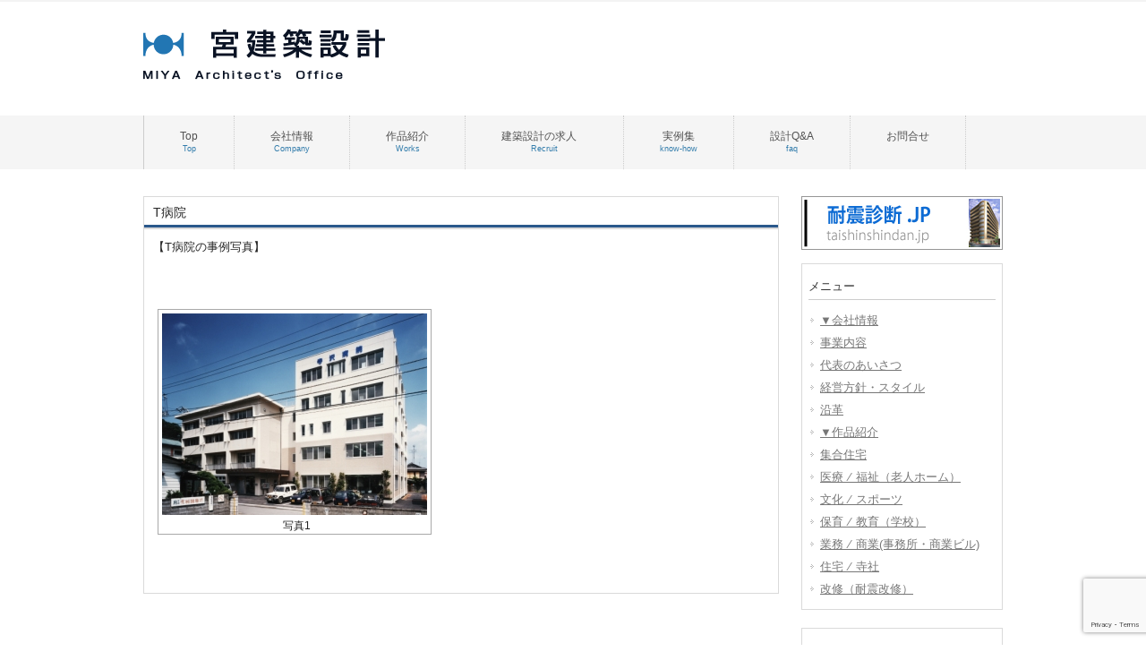

--- FILE ---
content_type: text/html; charset=UTF-8
request_url: https://www.miyasekkei.jp/works/medical_welfare/medical_welfare_p/
body_size: 6606
content:
<!DOCTYPE html>
<html dir="ltr" lang="ja" prefix="og: https://ogp.me/ns#">
<head>
<meta charset="UTF-8">
<meta name="viewport" content="width=device-width, user-scalable=yes, maximum-scale=1.0, minimum-scale=1.0">

<link rel="stylesheet" type="text/css" media="all" href="https://www.miyasekkei.jp/wp-content/themes/themeblue21/style.css">
<link rel="pingback" href="https://www.miyasekkei.jp/xmlrpc.php">
<!--[if lt IE 9]>
<script src="https://www.miyasekkei.jp/wp-content/themes/themeblue21/js/html5.js"></script>
<script src="https://www.miyasekkei.jp/wp-content/themes/themeblue21/js/css3-mediaqueries.js"></script>
<![endif]-->

		<!-- All in One SEO 4.9.3 - aioseo.com -->
		<title>T病院 | 宮建築設計</title>
	<meta name="description" content="【T病院の事例写真】" />
	<meta name="robots" content="max-image-preview:large" />
	<link rel="canonical" href="https://www.miyasekkei.jp/works/medical_welfare/medical_welfare_p/" />
	<meta name="generator" content="All in One SEO (AIOSEO) 4.9.3" />
		<meta property="og:locale" content="ja_JP" />
		<meta property="og:site_name" content="宮建築設計 | 株式会社 宮建築設計" />
		<meta property="og:type" content="article" />
		<meta property="og:title" content="T病院 | 宮建築設計" />
		<meta property="og:description" content="【T病院の事例写真】" />
		<meta property="og:url" content="https://www.miyasekkei.jp/works/medical_welfare/medical_welfare_p/" />
		<meta property="article:published_time" content="2012-12-24T02:12:56+00:00" />
		<meta property="article:modified_time" content="2012-12-24T02:13:45+00:00" />
		<meta name="twitter:card" content="summary" />
		<meta name="twitter:title" content="T病院 | 宮建築設計" />
		<meta name="twitter:description" content="【T病院の事例写真】" />
		<script type="application/ld+json" class="aioseo-schema">
			{"@context":"https:\/\/schema.org","@graph":[{"@type":"BreadcrumbList","@id":"https:\/\/www.miyasekkei.jp\/works\/medical_welfare\/medical_welfare_p\/#breadcrumblist","itemListElement":[{"@type":"ListItem","@id":"https:\/\/www.miyasekkei.jp#listItem","position":1,"name":"\u30db\u30fc\u30e0","item":"https:\/\/www.miyasekkei.jp","nextItem":{"@type":"ListItem","@id":"https:\/\/www.miyasekkei.jp\/works\/#listItem","name":"\u4f5c\u54c1\u7d39\u4ecb"}},{"@type":"ListItem","@id":"https:\/\/www.miyasekkei.jp\/works\/#listItem","position":2,"name":"\u4f5c\u54c1\u7d39\u4ecb","item":"https:\/\/www.miyasekkei.jp\/works\/","nextItem":{"@type":"ListItem","@id":"https:\/\/www.miyasekkei.jp\/works\/medical_welfare\/#listItem","name":"\u533b\u7642\u2002\u2044\u2002\u798f\u7949\uff08\u8001\u4eba\u30db\u30fc\u30e0\uff09"},"previousItem":{"@type":"ListItem","@id":"https:\/\/www.miyasekkei.jp#listItem","name":"\u30db\u30fc\u30e0"}},{"@type":"ListItem","@id":"https:\/\/www.miyasekkei.jp\/works\/medical_welfare\/#listItem","position":3,"name":"\u533b\u7642\u2002\u2044\u2002\u798f\u7949\uff08\u8001\u4eba\u30db\u30fc\u30e0\uff09","item":"https:\/\/www.miyasekkei.jp\/works\/medical_welfare\/","nextItem":{"@type":"ListItem","@id":"https:\/\/www.miyasekkei.jp\/works\/medical_welfare\/medical_welfare_p\/#listItem","name":"T\u75c5\u9662"},"previousItem":{"@type":"ListItem","@id":"https:\/\/www.miyasekkei.jp\/works\/#listItem","name":"\u4f5c\u54c1\u7d39\u4ecb"}},{"@type":"ListItem","@id":"https:\/\/www.miyasekkei.jp\/works\/medical_welfare\/medical_welfare_p\/#listItem","position":4,"name":"T\u75c5\u9662","previousItem":{"@type":"ListItem","@id":"https:\/\/www.miyasekkei.jp\/works\/medical_welfare\/#listItem","name":"\u533b\u7642\u2002\u2044\u2002\u798f\u7949\uff08\u8001\u4eba\u30db\u30fc\u30e0\uff09"}}]},{"@type":"Organization","@id":"https:\/\/www.miyasekkei.jp\/#organization","name":"\u5bae\u5efa\u7bc9\u8a2d\u8a08","description":"\u682a\u5f0f\u4f1a\u793e \u5bae\u5efa\u7bc9\u8a2d\u8a08","url":"https:\/\/www.miyasekkei.jp\/"},{"@type":"WebPage","@id":"https:\/\/www.miyasekkei.jp\/works\/medical_welfare\/medical_welfare_p\/#webpage","url":"https:\/\/www.miyasekkei.jp\/works\/medical_welfare\/medical_welfare_p\/","name":"T\u75c5\u9662 | \u5bae\u5efa\u7bc9\u8a2d\u8a08","description":"\u3010T\u75c5\u9662\u306e\u4e8b\u4f8b\u5199\u771f\u3011","inLanguage":"ja","isPartOf":{"@id":"https:\/\/www.miyasekkei.jp\/#website"},"breadcrumb":{"@id":"https:\/\/www.miyasekkei.jp\/works\/medical_welfare\/medical_welfare_p\/#breadcrumblist"},"datePublished":"2012-12-24T11:12:56+09:00","dateModified":"2012-12-24T11:13:45+09:00"},{"@type":"WebSite","@id":"https:\/\/www.miyasekkei.jp\/#website","url":"https:\/\/www.miyasekkei.jp\/","name":"\u5bae\u5efa\u7bc9\u8a2d\u8a08","description":"\u682a\u5f0f\u4f1a\u793e \u5bae\u5efa\u7bc9\u8a2d\u8a08","inLanguage":"ja","publisher":{"@id":"https:\/\/www.miyasekkei.jp\/#organization"}}]}
		</script>
		<!-- All in One SEO -->

<link rel='dns-prefetch' href='//use.fontawesome.com' />
<link rel='dns-prefetch' href='//www.google.com' />
<link rel='dns-prefetch' href='//s.w.org' />
		<!-- This site uses the Google Analytics by MonsterInsights plugin v8.1.0 - Using Analytics tracking - https://www.monsterinsights.com/ -->
		<!-- Note: MonsterInsights is not currently configured on this site. The site owner needs to authenticate with Google Analytics in the MonsterInsights settings panel. -->
					<!-- No UA code set -->
				<!-- / Google Analytics by MonsterInsights -->
				<script type="text/javascript">
			window._wpemojiSettings = {"baseUrl":"https:\/\/s.w.org\/images\/core\/emoji\/13.1.0\/72x72\/","ext":".png","svgUrl":"https:\/\/s.w.org\/images\/core\/emoji\/13.1.0\/svg\/","svgExt":".svg","source":{"concatemoji":"https:\/\/www.miyasekkei.jp\/wp-includes\/js\/wp-emoji-release.min.js?ver=5.8.12"}};
			!function(e,a,t){var n,r,o,i=a.createElement("canvas"),p=i.getContext&&i.getContext("2d");function s(e,t){var a=String.fromCharCode;p.clearRect(0,0,i.width,i.height),p.fillText(a.apply(this,e),0,0);e=i.toDataURL();return p.clearRect(0,0,i.width,i.height),p.fillText(a.apply(this,t),0,0),e===i.toDataURL()}function c(e){var t=a.createElement("script");t.src=e,t.defer=t.type="text/javascript",a.getElementsByTagName("head")[0].appendChild(t)}for(o=Array("flag","emoji"),t.supports={everything:!0,everythingExceptFlag:!0},r=0;r<o.length;r++)t.supports[o[r]]=function(e){if(!p||!p.fillText)return!1;switch(p.textBaseline="top",p.font="600 32px Arial",e){case"flag":return s([127987,65039,8205,9895,65039],[127987,65039,8203,9895,65039])?!1:!s([55356,56826,55356,56819],[55356,56826,8203,55356,56819])&&!s([55356,57332,56128,56423,56128,56418,56128,56421,56128,56430,56128,56423,56128,56447],[55356,57332,8203,56128,56423,8203,56128,56418,8203,56128,56421,8203,56128,56430,8203,56128,56423,8203,56128,56447]);case"emoji":return!s([10084,65039,8205,55357,56613],[10084,65039,8203,55357,56613])}return!1}(o[r]),t.supports.everything=t.supports.everything&&t.supports[o[r]],"flag"!==o[r]&&(t.supports.everythingExceptFlag=t.supports.everythingExceptFlag&&t.supports[o[r]]);t.supports.everythingExceptFlag=t.supports.everythingExceptFlag&&!t.supports.flag,t.DOMReady=!1,t.readyCallback=function(){t.DOMReady=!0},t.supports.everything||(n=function(){t.readyCallback()},a.addEventListener?(a.addEventListener("DOMContentLoaded",n,!1),e.addEventListener("load",n,!1)):(e.attachEvent("onload",n),a.attachEvent("onreadystatechange",function(){"complete"===a.readyState&&t.readyCallback()})),(n=t.source||{}).concatemoji?c(n.concatemoji):n.wpemoji&&n.twemoji&&(c(n.twemoji),c(n.wpemoji)))}(window,document,window._wpemojiSettings);
		</script>
		<style type="text/css">
img.wp-smiley,
img.emoji {
	display: inline !important;
	border: none !important;
	box-shadow: none !important;
	height: 1em !important;
	width: 1em !important;
	margin: 0 .07em !important;
	vertical-align: -0.1em !important;
	background: none !important;
	padding: 0 !important;
}
</style>
	<link rel='stylesheet' id='wp-block-library-css'  href='https://www.miyasekkei.jp/wp-includes/css/dist/block-library/style.min.css?ver=5.8.12' type='text/css' media='all' />
<link rel='stylesheet' id='aioseo/css/src/vue/standalone/blocks/table-of-contents/global.scss-css'  href='https://www.miyasekkei.jp/wp-content/plugins/all-in-one-seo-pack/dist/Lite/assets/css/table-of-contents/global.e90f6d47.css?ver=4.9.3' type='text/css' media='all' />
<link rel='stylesheet' id='contact-form-7-css'  href='https://www.miyasekkei.jp/wp-content/plugins/contact-form-7/includes/css/styles.css?ver=5.4.2' type='text/css' media='all' />
<link rel='stylesheet' id='search-google-style-css'  href='https://www.miyasekkei.jp/wp-content/plugins/search-google/css/search-google.css?ver=1.9' type='text/css' media='all' />
<link rel='stylesheet' id='ngg_trigger_buttons-css'  href='https://www.miyasekkei.jp/wp-content/plugins/nextgen-gallery/products/photocrati_nextgen/modules/nextgen_gallery_display/static/trigger_buttons.css?ver=3.17' type='text/css' media='all' />
<link rel='stylesheet' id='shutter-0-css'  href='https://www.miyasekkei.jp/wp-content/plugins/nextgen-gallery/products/photocrati_nextgen/modules/lightbox/static/shutter/shutter.css?ver=3.17' type='text/css' media='all' />
<link rel='stylesheet' id='fontawesome_v4_shim_style-css'  href='https://use.fontawesome.com/releases/v5.3.1/css/v4-shims.css?ver=5.8.12' type='text/css' media='all' />
<link rel='stylesheet' id='fontawesome-css'  href='https://use.fontawesome.com/releases/v5.3.1/css/all.css?ver=5.8.12' type='text/css' media='all' />
<link rel='stylesheet' id='nextgen_basic_thumbnails_style-css'  href='https://www.miyasekkei.jp/wp-content/plugins/nextgen-gallery/products/photocrati_nextgen/modules/nextgen_basic_gallery/static/thumbnails/nextgen_basic_thumbnails.css?ver=3.17' type='text/css' media='all' />
<link rel='stylesheet' id='nextgen_pagination_style-css'  href='https://www.miyasekkei.jp/wp-content/plugins/nextgen-gallery/products/photocrati_nextgen/modules/nextgen_pagination/static/style.css?ver=3.17' type='text/css' media='all' />
<link rel='stylesheet' id='nextgen_widgets_style-css'  href='https://www.miyasekkei.jp/wp-content/plugins/nextgen-gallery/products/photocrati_nextgen/modules/widget/static/widgets.css?ver=3.17' type='text/css' media='all' />
<link rel='stylesheet' id='nextgen_basic_slideshow_style-css'  href='https://www.miyasekkei.jp/wp-content/plugins/nextgen-gallery/products/photocrati_nextgen/modules/nextgen_basic_gallery/static/slideshow/ngg_basic_slideshow.css?ver=3.17' type='text/css' media='all' />
<link rel='stylesheet' id='nggallery-css'  href='https://www.miyasekkei.jp/wp-content/plugins/nextgen-gallery/products/photocrati_nextgen/modules/ngglegacy/css/nggallery.css?ver=3.17' type='text/css' media='all' />
<script type='text/javascript' src='https://www.miyasekkei.jp/wp-content/plugins/nextgen-gallery/products/photocrati_nextgen/modules/nextgen_basic_gallery/static/thumbnails/nextgen_basic_thumbnails.js?ver=3.17' id='photocrati-nextgen_basic_thumbnails-js'></script>
<script type='text/javascript' src='https://use.fontawesome.com/releases/v5.3.1/js/v4-shims.js?ver=5.3.1' id='fontawesome_v4_shim-js'></script>
<script type='text/javascript' defer integrity="sha384-kW+oWsYx3YpxvjtZjFXqazFpA7UP/MbiY4jvs+RWZo2+N94PFZ36T6TFkc9O3qoB" crossorigin="anonymous" data-auto-replace-svg="false" data-keep-original-source="false" data-search-pseudo-elements src='https://use.fontawesome.com/releases/v5.3.1/js/all.js?ver=5.3.1' id='fontawesome-js'></script>
<link rel="https://api.w.org/" href="https://www.miyasekkei.jp/wp-json/" /><link rel="alternate" type="application/json" href="https://www.miyasekkei.jp/wp-json/wp/v2/pages/491" /><link rel="EditURI" type="application/rsd+xml" title="RSD" href="https://www.miyasekkei.jp/xmlrpc.php?rsd" />
<link rel="wlwmanifest" type="application/wlwmanifest+xml" href="https://www.miyasekkei.jp/wp-includes/wlwmanifest.xml" /> 
<link rel='shortlink' href='https://www.miyasekkei.jp/?p=491' />
<link rel="alternate" type="application/json+oembed" href="https://www.miyasekkei.jp/wp-json/oembed/1.0/embed?url=https%3A%2F%2Fwww.miyasekkei.jp%2Fworks%2Fmedical_welfare%2Fmedical_welfare_p%2F" />
<link rel="alternate" type="text/xml+oembed" href="https://www.miyasekkei.jp/wp-json/oembed/1.0/embed?url=https%3A%2F%2Fwww.miyasekkei.jp%2Fworks%2Fmedical_welfare%2Fmedical_welfare_p%2F&#038;format=xml" />
<link rel="canonical" href="https://www.miyasekkei.jp/works/medical_welfare/medical_welfare_p/"/>

<link rel="icon" href="https://www.miyasekkei.jp/wp-content/uploads/2021/10/logo2.bmp" sizes="32x32" />
<link rel="icon" href="https://www.miyasekkei.jp/wp-content/uploads/2021/10/logo2.bmp" sizes="192x192" />
<link rel="apple-touch-icon" href="https://www.miyasekkei.jp/wp-content/uploads/2021/10/logo2.bmp" />
<meta name="msapplication-TileImage" content="https://www.miyasekkei.jp/wp-content/uploads/2021/10/logo2.bmp" />
<script src="https://www.miyasekkei.jp/wp-content/themes/themeblue21/js/jquery1.4.4.min.js"></script>
<script src="https://www.miyasekkei.jp/wp-content/themes/themeblue21/js/script.js"></script>
</head>
<body>
<header id="header" role="banner">

  <div class="bg">
  	<div class="inner">
			<h1></h1>
          </div>
  </div>

	<div class="inner">		
  	<h2><a href="https://www.miyasekkei.jp/" title="宮建築設計" rel="home"><img src="/wp-content/themes/themeblue21/images/banners/logo.png" alt="宮建築設計"></a></h2>
    
     
	</div>
</header>

  <nav id="mainNav">
    <div class="inner">
    <a class="menu" id="menu"><span>MENU</span></a>
		<div class="panel">   
    <ul><li id="menu-item-591" class="menu-item menu-item-type-post_type menu-item-object-page menu-item-home"><a href="https://www.miyasekkei.jp/"><strong>Top</strong><span>Top</span></a></li>
<li id="menu-item-71" class="menu-item menu-item-type-post_type menu-item-object-page menu-item-has-children"><a href="https://www.miyasekkei.jp/company/"><strong>会社情報</strong><span>Company</span></a>
<ul class="sub-menu">
	<li id="menu-item-663" class="menu-item menu-item-type-post_type menu-item-object-page"><a href="https://www.miyasekkei.jp/company/">会社情報</a></li>
	<li id="menu-item-72" class="menu-item menu-item-type-post_type menu-item-object-page"><a href="https://www.miyasekkei.jp/company/business/">事業内容</a></li>
	<li id="menu-item-75" class="menu-item menu-item-type-post_type menu-item-object-page"><a href="https://www.miyasekkei.jp/company/vision/">経営方針・スタイル</a></li>
	<li id="menu-item-76" class="menu-item menu-item-type-post_type menu-item-object-page"><a href="https://www.miyasekkei.jp/company/history/">沿革</a></li>
	<li id="menu-item-73" class="menu-item menu-item-type-post_type menu-item-object-page"><a href="https://www.miyasekkei.jp/company/ceo/">代表のあいさつ</a></li>
	<li id="menu-item-582" class="menu-item menu-item-type-post_type menu-item-object-page"><a href="https://www.miyasekkei.jp/access/">アクセスマップ</a></li>
</ul>
</li>
<li id="menu-item-77" class="menu-item menu-item-type-post_type menu-item-object-page current-page-ancestor menu-item-has-children"><a href="https://www.miyasekkei.jp/works/"><strong>作品紹介</strong><span>Works</span></a>
<ul class="sub-menu">
	<li id="menu-item-79" class="menu-item menu-item-type-post_type menu-item-object-page"><a href="https://www.miyasekkei.jp/works/house/">集合住宅</a></li>
	<li id="menu-item-81" class="menu-item menu-item-type-post_type menu-item-object-page current-page-ancestor"><a href="https://www.miyasekkei.jp/works/medical_welfare/">医療 ⁄ 福祉（老人ホーム）</a></li>
	<li id="menu-item-82" class="menu-item menu-item-type-post_type menu-item-object-page"><a href="https://www.miyasekkei.jp/works/culture_sports/">文化 ⁄ スポーツ</a></li>
	<li id="menu-item-80" class="menu-item menu-item-type-post_type menu-item-object-page"><a href="https://www.miyasekkei.jp/works/childcare_education/">保育 ⁄ 教育（学校）</a></li>
	<li id="menu-item-83" class="menu-item menu-item-type-post_type menu-item-object-page"><a href="https://www.miyasekkei.jp/works/affairs_commerce/">業務 ⁄ 商業(事務所・商業ビル)</a></li>
	<li id="menu-item-78" class="menu-item menu-item-type-post_type menu-item-object-page"><a href="https://www.miyasekkei.jp/works/other/">住宅 ⁄ 寺社</a></li>
	<li id="menu-item-1663" class="menu-item menu-item-type-post_type menu-item-object-page"><a href="https://www.miyasekkei.jp/works/%e6%94%b9%e4%bf%ae%ef%bc%88%e8%80%90%e9%9c%87%e6%94%b9%e4%bf%ae%ef%bc%89/">改修（耐震改修）</a></li>
</ul>
</li>
<li id="menu-item-84" class="menu-item menu-item-type-post_type menu-item-object-page menu-item-has-children"><a href="https://www.miyasekkei.jp/recruit/"><strong>建築設計の求人　</strong><span>Recruit</span></a>
<ul class="sub-menu">
	<li id="menu-item-1330" class="menu-item menu-item-type-post_type menu-item-object-page"><a href="https://www.miyasekkei.jp/toukyou/">建築設計の求人東京</a></li>
</ul>
</li>
<li id="menu-item-545" class="menu-item menu-item-type-post_type menu-item-object-page"><a href="https://www.miyasekkei.jp/know-how/"><strong>実例集</strong><span>know-how</span></a></li>
<li id="menu-item-546" class="menu-item menu-item-type-post_type menu-item-object-page"><a href="https://www.miyasekkei.jp/faq/"><strong>設計Q&#038;A</strong><span>faq</span></a></li>
<li id="menu-item-2120" class="menu-item menu-item-type-post_type menu-item-object-page"><a href="https://www.miyasekkei.jp/form-contact/"><strong>お問合せ</strong></a></li>
</ul>   
    </div>
    </div>
  </nav><div id="wrapper">

<div id="content">
<section>
		<article id="post-491" class="content">
	  <header> 	
      <h2 class="title first"><span>T病院</span></h2>     
    </header>
    <div class="post">
		<p>【T病院の事例写真】</p>

<div class="ngg-galleryoverview ngg-template-caption" id="ngg-gallery-d344f5299713bd3e2235fb8636eeb888-491">


	<!-- Thumbnails -->
    		
	<div id="ngg-image-225" class="ngg-gallery-thumbnail-box"  >
		<div class="ngg-gallery-thumbnail" >
			<a href="https://www.miyasekkei.jp/wp-content/gallery/medical_welfare_p/001.jpg"
               title="写真1"
               class="shutterset_d344f5299713bd3e2235fb8636eeb888" data-image-id="225" data-src="https://www.miyasekkei.jp/wp-content/gallery/medical_welfare_p/001.jpg" data-thumbnail="https://www.miyasekkei.jp/wp-content/gallery/medical_welfare_p/thumbs/thumbs_001.jpg" data-title="写真1" data-description="写真1" >
								<img title="写真1" alt="写真1" src="https://www.miyasekkei.jp/wp-content/gallery/medical_welfare_p/thumbs/thumbs_001.jpg" width='296' height='225' />
							</a>
			<span>写真1</span>
		</div>
	</div>
		 	 	
	<!-- Pagination -->
 	<div class='ngg-clear'></div> 	
</div>


    </div>
     
  </article>
	  </section>
  
	</div><!-- / content -->
  <aside id="sidebar">
    <div id="banners">
    <p class="banner">
	  <a href="https://www.taishinshindan.jp/"><img src="/wp-content/themes/themeblue21/images/menu_1.jpg" alt="耐震診断.JP" /></a>
		</p>
  </div>
  
<div class="ninja_onebutton">
<script type="text/javascript">
//<![CDATA[
(function(d){
if(typeof(window.NINJA_CO_JP_ONETAG_BUTTON_b0eb277553f92303e37f3d27f50eb7ed)=='undefined'){
    document.write("<sc"+"ript type='text\/javascript' src='http:\/\/omt.shinobi.jp\/b\/b0eb277553f92303e37f3d27f50eb7ed'><\/sc"+"ript>");
}else{
    window.NINJA_CO_JP_ONETAG_BUTTON_b0eb277553f92303e37f3d27f50eb7ed.ONETAGButton_Load();}
})(document);
//]]>
</script><span class="ninja_onebutton_hidden" style="display:none;">https://www.miyasekkei.jp/works/medical_welfare/medical_welfare_p/</span><span style="display:none;" class="ninja_onebutton_hidden">T病院</span>
</div>

	<section id="nav_menu-2" class="widget widget_nav_menu"><h3><span>メニュー</span></h3><div class="menu-work_menu-container"><ul id="menu-work_menu" class="menu"><li id="menu-item-519" class="menu-item menu-item-type-post_type menu-item-object-page menu-item-has-children menu-item-519"><a href="https://www.miyasekkei.jp/company/">▼会社情報</a>
<ul class="sub-menu">
	<li id="menu-item-520" class="menu-item menu-item-type-post_type menu-item-object-page menu-item-520"><a href="https://www.miyasekkei.jp/company/business/">事業内容</a></li>
	<li id="menu-item-521" class="menu-item menu-item-type-post_type menu-item-object-page menu-item-521"><a href="https://www.miyasekkei.jp/company/ceo/">代表のあいさつ</a></li>
	<li id="menu-item-523" class="menu-item menu-item-type-post_type menu-item-object-page menu-item-523"><a href="https://www.miyasekkei.jp/company/vision/">経営方針・スタイル</a></li>
	<li id="menu-item-524" class="menu-item menu-item-type-post_type menu-item-object-page menu-item-524"><a href="https://www.miyasekkei.jp/company/history/">沿革</a></li>
</ul>
</li>
<li id="menu-item-525" class="menu-item menu-item-type-post_type menu-item-object-page current-page-ancestor menu-item-has-children menu-item-525"><a href="https://www.miyasekkei.jp/works/">▼作品紹介</a>
<ul class="sub-menu">
	<li id="menu-item-416" class="menu-item menu-item-type-post_type menu-item-object-page menu-item-416"><a href="https://www.miyasekkei.jp/works/house/">集合住宅</a></li>
	<li id="menu-item-417" class="menu-item menu-item-type-post_type menu-item-object-page current-page-ancestor menu-item-417"><a href="https://www.miyasekkei.jp/works/medical_welfare/">医療 ⁄ 福祉（老人ホーム）</a></li>
	<li id="menu-item-418" class="menu-item menu-item-type-post_type menu-item-object-page menu-item-418"><a href="https://www.miyasekkei.jp/works/culture_sports/">文化 ⁄ スポーツ</a></li>
	<li id="menu-item-419" class="menu-item menu-item-type-post_type menu-item-object-page menu-item-419"><a href="https://www.miyasekkei.jp/works/childcare_education/">保育 ⁄ 教育（学校）</a></li>
	<li id="menu-item-420" class="menu-item menu-item-type-post_type menu-item-object-page menu-item-420"><a href="https://www.miyasekkei.jp/works/affairs_commerce/">業務 ⁄ 商業(事務所・商業ビル)</a></li>
	<li id="menu-item-421" class="menu-item menu-item-type-post_type menu-item-object-page menu-item-421"><a href="https://www.miyasekkei.jp/works/other/">住宅 ⁄ 寺社</a></li>
	<li id="menu-item-1664" class="menu-item menu-item-type-post_type menu-item-object-page menu-item-1664"><a href="https://www.miyasekkei.jp/works/%e6%94%b9%e4%bf%ae%ef%bc%88%e8%80%90%e9%9c%87%e6%94%b9%e4%bf%ae%ef%bc%89/">改修（耐震改修）</a></li>
</ul>
</li>
</ul></div></section>
		<section id="recent-posts-2" class="widget widget_recent_entries">
		<h3><span>お知らせ</span></h3>
		<ul>
											<li>
					<a href="https://www.miyasekkei.jp/%e6%96%b0%e5%8d%92%e6%8e%a1%e7%94%a8%e5%8b%9f%e9%9b%86%e4%b8%ad/">R9年　新卒採用募集開始致しました！</a>
									</li>
											<li>
					<a href="https://www.miyasekkei.jp/%e6%97%a5%e6%9c%ac%e3%81%ae%e8%a8%ad%e8%a8%88%e4%ba%8b%e5%8b%99%e6%89%80%e3%83%a9%e3%83%b3%e3%82%ad%e3%83%b3%e3%82%b02023/">日本の設計事務所ランキング2023</a>
									</li>
											<li>
					<a href="https://www.miyasekkei.jp/arakityouto/">荒木町　トランクルーム</a>
									</li>
											<li>
					<a href="https://www.miyasekkei.jp/hatarakiranku/">設計事務所働きやすさランキング</a>
									</li>
											<li>
					<a href="https://www.miyasekkei.jp/ranku2016/">日本の設計事務所ランキング2016</a>
									</li>
					</ul>

		</section><section id="text-2" class="widget widget_text">			<div class="textwidget"><div align=center><a href="/form3/"><img src="/wp-content/uploads/2017/04/side_banner.gif" alt="お問い合わせ" /></a></div></div>
		</section>
</aside>
</div>
<!-- / wrapper -->


<footer id="footer">
  <div class="inner">
	  </div>
</footer>
<!-- / footer -->

<p id="copyright">Copyright &copy; 2026 宮建築設計 All rights Reserved.

<script type='text/javascript' src='https://www.miyasekkei.jp/wp-includes/js/dist/vendor/regenerator-runtime.min.js?ver=0.13.7' id='regenerator-runtime-js'></script>
<script type='text/javascript' src='https://www.miyasekkei.jp/wp-includes/js/dist/vendor/wp-polyfill.min.js?ver=3.15.0' id='wp-polyfill-js'></script>
<script type='text/javascript' id='contact-form-7-js-extra'>
/* <![CDATA[ */
var wpcf7 = {"api":{"root":"https:\/\/www.miyasekkei.jp\/wp-json\/","namespace":"contact-form-7\/v1"}};
/* ]]> */
</script>
<script type='text/javascript' src='https://www.miyasekkei.jp/wp-content/plugins/contact-form-7/includes/js/index.js?ver=5.4.2' id='contact-form-7-js'></script>
<script type='text/javascript' src='https://www.google.com/recaptcha/api.js?render=6Ldgtq0cAAAAALjJ5ITT666euUwTZn4z5CnLMyi2&#038;ver=3.0' id='google-recaptcha-js'></script>
<script type='text/javascript' id='wpcf7-recaptcha-js-extra'>
/* <![CDATA[ */
var wpcf7_recaptcha = {"sitekey":"6Ldgtq0cAAAAALjJ5ITT666euUwTZn4z5CnLMyi2","actions":{"homepage":"homepage","contactform":"contactform"}};
/* ]]> */
</script>
<script type='text/javascript' src='https://www.miyasekkei.jp/wp-content/plugins/contact-form-7/modules/recaptcha/index.js?ver=5.4.2' id='wpcf7-recaptcha-js'></script>
<script type='text/javascript' src='https://www.miyasekkei.jp/wp-includes/js/wp-embed.min.js?ver=5.8.12' id='wp-embed-js'></script>
</body>
</html>

--- FILE ---
content_type: text/html; charset=utf-8
request_url: https://www.google.com/recaptcha/api2/anchor?ar=1&k=6Ldgtq0cAAAAALjJ5ITT666euUwTZn4z5CnLMyi2&co=aHR0cHM6Ly93d3cubWl5YXNla2tlaS5qcDo0NDM.&hl=en&v=N67nZn4AqZkNcbeMu4prBgzg&size=invisible&anchor-ms=80000&execute-ms=30000&cb=dhx4422upc3r
body_size: 48728
content:
<!DOCTYPE HTML><html dir="ltr" lang="en"><head><meta http-equiv="Content-Type" content="text/html; charset=UTF-8">
<meta http-equiv="X-UA-Compatible" content="IE=edge">
<title>reCAPTCHA</title>
<style type="text/css">
/* cyrillic-ext */
@font-face {
  font-family: 'Roboto';
  font-style: normal;
  font-weight: 400;
  font-stretch: 100%;
  src: url(//fonts.gstatic.com/s/roboto/v48/KFO7CnqEu92Fr1ME7kSn66aGLdTylUAMa3GUBHMdazTgWw.woff2) format('woff2');
  unicode-range: U+0460-052F, U+1C80-1C8A, U+20B4, U+2DE0-2DFF, U+A640-A69F, U+FE2E-FE2F;
}
/* cyrillic */
@font-face {
  font-family: 'Roboto';
  font-style: normal;
  font-weight: 400;
  font-stretch: 100%;
  src: url(//fonts.gstatic.com/s/roboto/v48/KFO7CnqEu92Fr1ME7kSn66aGLdTylUAMa3iUBHMdazTgWw.woff2) format('woff2');
  unicode-range: U+0301, U+0400-045F, U+0490-0491, U+04B0-04B1, U+2116;
}
/* greek-ext */
@font-face {
  font-family: 'Roboto';
  font-style: normal;
  font-weight: 400;
  font-stretch: 100%;
  src: url(//fonts.gstatic.com/s/roboto/v48/KFO7CnqEu92Fr1ME7kSn66aGLdTylUAMa3CUBHMdazTgWw.woff2) format('woff2');
  unicode-range: U+1F00-1FFF;
}
/* greek */
@font-face {
  font-family: 'Roboto';
  font-style: normal;
  font-weight: 400;
  font-stretch: 100%;
  src: url(//fonts.gstatic.com/s/roboto/v48/KFO7CnqEu92Fr1ME7kSn66aGLdTylUAMa3-UBHMdazTgWw.woff2) format('woff2');
  unicode-range: U+0370-0377, U+037A-037F, U+0384-038A, U+038C, U+038E-03A1, U+03A3-03FF;
}
/* math */
@font-face {
  font-family: 'Roboto';
  font-style: normal;
  font-weight: 400;
  font-stretch: 100%;
  src: url(//fonts.gstatic.com/s/roboto/v48/KFO7CnqEu92Fr1ME7kSn66aGLdTylUAMawCUBHMdazTgWw.woff2) format('woff2');
  unicode-range: U+0302-0303, U+0305, U+0307-0308, U+0310, U+0312, U+0315, U+031A, U+0326-0327, U+032C, U+032F-0330, U+0332-0333, U+0338, U+033A, U+0346, U+034D, U+0391-03A1, U+03A3-03A9, U+03B1-03C9, U+03D1, U+03D5-03D6, U+03F0-03F1, U+03F4-03F5, U+2016-2017, U+2034-2038, U+203C, U+2040, U+2043, U+2047, U+2050, U+2057, U+205F, U+2070-2071, U+2074-208E, U+2090-209C, U+20D0-20DC, U+20E1, U+20E5-20EF, U+2100-2112, U+2114-2115, U+2117-2121, U+2123-214F, U+2190, U+2192, U+2194-21AE, U+21B0-21E5, U+21F1-21F2, U+21F4-2211, U+2213-2214, U+2216-22FF, U+2308-230B, U+2310, U+2319, U+231C-2321, U+2336-237A, U+237C, U+2395, U+239B-23B7, U+23D0, U+23DC-23E1, U+2474-2475, U+25AF, U+25B3, U+25B7, U+25BD, U+25C1, U+25CA, U+25CC, U+25FB, U+266D-266F, U+27C0-27FF, U+2900-2AFF, U+2B0E-2B11, U+2B30-2B4C, U+2BFE, U+3030, U+FF5B, U+FF5D, U+1D400-1D7FF, U+1EE00-1EEFF;
}
/* symbols */
@font-face {
  font-family: 'Roboto';
  font-style: normal;
  font-weight: 400;
  font-stretch: 100%;
  src: url(//fonts.gstatic.com/s/roboto/v48/KFO7CnqEu92Fr1ME7kSn66aGLdTylUAMaxKUBHMdazTgWw.woff2) format('woff2');
  unicode-range: U+0001-000C, U+000E-001F, U+007F-009F, U+20DD-20E0, U+20E2-20E4, U+2150-218F, U+2190, U+2192, U+2194-2199, U+21AF, U+21E6-21F0, U+21F3, U+2218-2219, U+2299, U+22C4-22C6, U+2300-243F, U+2440-244A, U+2460-24FF, U+25A0-27BF, U+2800-28FF, U+2921-2922, U+2981, U+29BF, U+29EB, U+2B00-2BFF, U+4DC0-4DFF, U+FFF9-FFFB, U+10140-1018E, U+10190-1019C, U+101A0, U+101D0-101FD, U+102E0-102FB, U+10E60-10E7E, U+1D2C0-1D2D3, U+1D2E0-1D37F, U+1F000-1F0FF, U+1F100-1F1AD, U+1F1E6-1F1FF, U+1F30D-1F30F, U+1F315, U+1F31C, U+1F31E, U+1F320-1F32C, U+1F336, U+1F378, U+1F37D, U+1F382, U+1F393-1F39F, U+1F3A7-1F3A8, U+1F3AC-1F3AF, U+1F3C2, U+1F3C4-1F3C6, U+1F3CA-1F3CE, U+1F3D4-1F3E0, U+1F3ED, U+1F3F1-1F3F3, U+1F3F5-1F3F7, U+1F408, U+1F415, U+1F41F, U+1F426, U+1F43F, U+1F441-1F442, U+1F444, U+1F446-1F449, U+1F44C-1F44E, U+1F453, U+1F46A, U+1F47D, U+1F4A3, U+1F4B0, U+1F4B3, U+1F4B9, U+1F4BB, U+1F4BF, U+1F4C8-1F4CB, U+1F4D6, U+1F4DA, U+1F4DF, U+1F4E3-1F4E6, U+1F4EA-1F4ED, U+1F4F7, U+1F4F9-1F4FB, U+1F4FD-1F4FE, U+1F503, U+1F507-1F50B, U+1F50D, U+1F512-1F513, U+1F53E-1F54A, U+1F54F-1F5FA, U+1F610, U+1F650-1F67F, U+1F687, U+1F68D, U+1F691, U+1F694, U+1F698, U+1F6AD, U+1F6B2, U+1F6B9-1F6BA, U+1F6BC, U+1F6C6-1F6CF, U+1F6D3-1F6D7, U+1F6E0-1F6EA, U+1F6F0-1F6F3, U+1F6F7-1F6FC, U+1F700-1F7FF, U+1F800-1F80B, U+1F810-1F847, U+1F850-1F859, U+1F860-1F887, U+1F890-1F8AD, U+1F8B0-1F8BB, U+1F8C0-1F8C1, U+1F900-1F90B, U+1F93B, U+1F946, U+1F984, U+1F996, U+1F9E9, U+1FA00-1FA6F, U+1FA70-1FA7C, U+1FA80-1FA89, U+1FA8F-1FAC6, U+1FACE-1FADC, U+1FADF-1FAE9, U+1FAF0-1FAF8, U+1FB00-1FBFF;
}
/* vietnamese */
@font-face {
  font-family: 'Roboto';
  font-style: normal;
  font-weight: 400;
  font-stretch: 100%;
  src: url(//fonts.gstatic.com/s/roboto/v48/KFO7CnqEu92Fr1ME7kSn66aGLdTylUAMa3OUBHMdazTgWw.woff2) format('woff2');
  unicode-range: U+0102-0103, U+0110-0111, U+0128-0129, U+0168-0169, U+01A0-01A1, U+01AF-01B0, U+0300-0301, U+0303-0304, U+0308-0309, U+0323, U+0329, U+1EA0-1EF9, U+20AB;
}
/* latin-ext */
@font-face {
  font-family: 'Roboto';
  font-style: normal;
  font-weight: 400;
  font-stretch: 100%;
  src: url(//fonts.gstatic.com/s/roboto/v48/KFO7CnqEu92Fr1ME7kSn66aGLdTylUAMa3KUBHMdazTgWw.woff2) format('woff2');
  unicode-range: U+0100-02BA, U+02BD-02C5, U+02C7-02CC, U+02CE-02D7, U+02DD-02FF, U+0304, U+0308, U+0329, U+1D00-1DBF, U+1E00-1E9F, U+1EF2-1EFF, U+2020, U+20A0-20AB, U+20AD-20C0, U+2113, U+2C60-2C7F, U+A720-A7FF;
}
/* latin */
@font-face {
  font-family: 'Roboto';
  font-style: normal;
  font-weight: 400;
  font-stretch: 100%;
  src: url(//fonts.gstatic.com/s/roboto/v48/KFO7CnqEu92Fr1ME7kSn66aGLdTylUAMa3yUBHMdazQ.woff2) format('woff2');
  unicode-range: U+0000-00FF, U+0131, U+0152-0153, U+02BB-02BC, U+02C6, U+02DA, U+02DC, U+0304, U+0308, U+0329, U+2000-206F, U+20AC, U+2122, U+2191, U+2193, U+2212, U+2215, U+FEFF, U+FFFD;
}
/* cyrillic-ext */
@font-face {
  font-family: 'Roboto';
  font-style: normal;
  font-weight: 500;
  font-stretch: 100%;
  src: url(//fonts.gstatic.com/s/roboto/v48/KFO7CnqEu92Fr1ME7kSn66aGLdTylUAMa3GUBHMdazTgWw.woff2) format('woff2');
  unicode-range: U+0460-052F, U+1C80-1C8A, U+20B4, U+2DE0-2DFF, U+A640-A69F, U+FE2E-FE2F;
}
/* cyrillic */
@font-face {
  font-family: 'Roboto';
  font-style: normal;
  font-weight: 500;
  font-stretch: 100%;
  src: url(//fonts.gstatic.com/s/roboto/v48/KFO7CnqEu92Fr1ME7kSn66aGLdTylUAMa3iUBHMdazTgWw.woff2) format('woff2');
  unicode-range: U+0301, U+0400-045F, U+0490-0491, U+04B0-04B1, U+2116;
}
/* greek-ext */
@font-face {
  font-family: 'Roboto';
  font-style: normal;
  font-weight: 500;
  font-stretch: 100%;
  src: url(//fonts.gstatic.com/s/roboto/v48/KFO7CnqEu92Fr1ME7kSn66aGLdTylUAMa3CUBHMdazTgWw.woff2) format('woff2');
  unicode-range: U+1F00-1FFF;
}
/* greek */
@font-face {
  font-family: 'Roboto';
  font-style: normal;
  font-weight: 500;
  font-stretch: 100%;
  src: url(//fonts.gstatic.com/s/roboto/v48/KFO7CnqEu92Fr1ME7kSn66aGLdTylUAMa3-UBHMdazTgWw.woff2) format('woff2');
  unicode-range: U+0370-0377, U+037A-037F, U+0384-038A, U+038C, U+038E-03A1, U+03A3-03FF;
}
/* math */
@font-face {
  font-family: 'Roboto';
  font-style: normal;
  font-weight: 500;
  font-stretch: 100%;
  src: url(//fonts.gstatic.com/s/roboto/v48/KFO7CnqEu92Fr1ME7kSn66aGLdTylUAMawCUBHMdazTgWw.woff2) format('woff2');
  unicode-range: U+0302-0303, U+0305, U+0307-0308, U+0310, U+0312, U+0315, U+031A, U+0326-0327, U+032C, U+032F-0330, U+0332-0333, U+0338, U+033A, U+0346, U+034D, U+0391-03A1, U+03A3-03A9, U+03B1-03C9, U+03D1, U+03D5-03D6, U+03F0-03F1, U+03F4-03F5, U+2016-2017, U+2034-2038, U+203C, U+2040, U+2043, U+2047, U+2050, U+2057, U+205F, U+2070-2071, U+2074-208E, U+2090-209C, U+20D0-20DC, U+20E1, U+20E5-20EF, U+2100-2112, U+2114-2115, U+2117-2121, U+2123-214F, U+2190, U+2192, U+2194-21AE, U+21B0-21E5, U+21F1-21F2, U+21F4-2211, U+2213-2214, U+2216-22FF, U+2308-230B, U+2310, U+2319, U+231C-2321, U+2336-237A, U+237C, U+2395, U+239B-23B7, U+23D0, U+23DC-23E1, U+2474-2475, U+25AF, U+25B3, U+25B7, U+25BD, U+25C1, U+25CA, U+25CC, U+25FB, U+266D-266F, U+27C0-27FF, U+2900-2AFF, U+2B0E-2B11, U+2B30-2B4C, U+2BFE, U+3030, U+FF5B, U+FF5D, U+1D400-1D7FF, U+1EE00-1EEFF;
}
/* symbols */
@font-face {
  font-family: 'Roboto';
  font-style: normal;
  font-weight: 500;
  font-stretch: 100%;
  src: url(//fonts.gstatic.com/s/roboto/v48/KFO7CnqEu92Fr1ME7kSn66aGLdTylUAMaxKUBHMdazTgWw.woff2) format('woff2');
  unicode-range: U+0001-000C, U+000E-001F, U+007F-009F, U+20DD-20E0, U+20E2-20E4, U+2150-218F, U+2190, U+2192, U+2194-2199, U+21AF, U+21E6-21F0, U+21F3, U+2218-2219, U+2299, U+22C4-22C6, U+2300-243F, U+2440-244A, U+2460-24FF, U+25A0-27BF, U+2800-28FF, U+2921-2922, U+2981, U+29BF, U+29EB, U+2B00-2BFF, U+4DC0-4DFF, U+FFF9-FFFB, U+10140-1018E, U+10190-1019C, U+101A0, U+101D0-101FD, U+102E0-102FB, U+10E60-10E7E, U+1D2C0-1D2D3, U+1D2E0-1D37F, U+1F000-1F0FF, U+1F100-1F1AD, U+1F1E6-1F1FF, U+1F30D-1F30F, U+1F315, U+1F31C, U+1F31E, U+1F320-1F32C, U+1F336, U+1F378, U+1F37D, U+1F382, U+1F393-1F39F, U+1F3A7-1F3A8, U+1F3AC-1F3AF, U+1F3C2, U+1F3C4-1F3C6, U+1F3CA-1F3CE, U+1F3D4-1F3E0, U+1F3ED, U+1F3F1-1F3F3, U+1F3F5-1F3F7, U+1F408, U+1F415, U+1F41F, U+1F426, U+1F43F, U+1F441-1F442, U+1F444, U+1F446-1F449, U+1F44C-1F44E, U+1F453, U+1F46A, U+1F47D, U+1F4A3, U+1F4B0, U+1F4B3, U+1F4B9, U+1F4BB, U+1F4BF, U+1F4C8-1F4CB, U+1F4D6, U+1F4DA, U+1F4DF, U+1F4E3-1F4E6, U+1F4EA-1F4ED, U+1F4F7, U+1F4F9-1F4FB, U+1F4FD-1F4FE, U+1F503, U+1F507-1F50B, U+1F50D, U+1F512-1F513, U+1F53E-1F54A, U+1F54F-1F5FA, U+1F610, U+1F650-1F67F, U+1F687, U+1F68D, U+1F691, U+1F694, U+1F698, U+1F6AD, U+1F6B2, U+1F6B9-1F6BA, U+1F6BC, U+1F6C6-1F6CF, U+1F6D3-1F6D7, U+1F6E0-1F6EA, U+1F6F0-1F6F3, U+1F6F7-1F6FC, U+1F700-1F7FF, U+1F800-1F80B, U+1F810-1F847, U+1F850-1F859, U+1F860-1F887, U+1F890-1F8AD, U+1F8B0-1F8BB, U+1F8C0-1F8C1, U+1F900-1F90B, U+1F93B, U+1F946, U+1F984, U+1F996, U+1F9E9, U+1FA00-1FA6F, U+1FA70-1FA7C, U+1FA80-1FA89, U+1FA8F-1FAC6, U+1FACE-1FADC, U+1FADF-1FAE9, U+1FAF0-1FAF8, U+1FB00-1FBFF;
}
/* vietnamese */
@font-face {
  font-family: 'Roboto';
  font-style: normal;
  font-weight: 500;
  font-stretch: 100%;
  src: url(//fonts.gstatic.com/s/roboto/v48/KFO7CnqEu92Fr1ME7kSn66aGLdTylUAMa3OUBHMdazTgWw.woff2) format('woff2');
  unicode-range: U+0102-0103, U+0110-0111, U+0128-0129, U+0168-0169, U+01A0-01A1, U+01AF-01B0, U+0300-0301, U+0303-0304, U+0308-0309, U+0323, U+0329, U+1EA0-1EF9, U+20AB;
}
/* latin-ext */
@font-face {
  font-family: 'Roboto';
  font-style: normal;
  font-weight: 500;
  font-stretch: 100%;
  src: url(//fonts.gstatic.com/s/roboto/v48/KFO7CnqEu92Fr1ME7kSn66aGLdTylUAMa3KUBHMdazTgWw.woff2) format('woff2');
  unicode-range: U+0100-02BA, U+02BD-02C5, U+02C7-02CC, U+02CE-02D7, U+02DD-02FF, U+0304, U+0308, U+0329, U+1D00-1DBF, U+1E00-1E9F, U+1EF2-1EFF, U+2020, U+20A0-20AB, U+20AD-20C0, U+2113, U+2C60-2C7F, U+A720-A7FF;
}
/* latin */
@font-face {
  font-family: 'Roboto';
  font-style: normal;
  font-weight: 500;
  font-stretch: 100%;
  src: url(//fonts.gstatic.com/s/roboto/v48/KFO7CnqEu92Fr1ME7kSn66aGLdTylUAMa3yUBHMdazQ.woff2) format('woff2');
  unicode-range: U+0000-00FF, U+0131, U+0152-0153, U+02BB-02BC, U+02C6, U+02DA, U+02DC, U+0304, U+0308, U+0329, U+2000-206F, U+20AC, U+2122, U+2191, U+2193, U+2212, U+2215, U+FEFF, U+FFFD;
}
/* cyrillic-ext */
@font-face {
  font-family: 'Roboto';
  font-style: normal;
  font-weight: 900;
  font-stretch: 100%;
  src: url(//fonts.gstatic.com/s/roboto/v48/KFO7CnqEu92Fr1ME7kSn66aGLdTylUAMa3GUBHMdazTgWw.woff2) format('woff2');
  unicode-range: U+0460-052F, U+1C80-1C8A, U+20B4, U+2DE0-2DFF, U+A640-A69F, U+FE2E-FE2F;
}
/* cyrillic */
@font-face {
  font-family: 'Roboto';
  font-style: normal;
  font-weight: 900;
  font-stretch: 100%;
  src: url(//fonts.gstatic.com/s/roboto/v48/KFO7CnqEu92Fr1ME7kSn66aGLdTylUAMa3iUBHMdazTgWw.woff2) format('woff2');
  unicode-range: U+0301, U+0400-045F, U+0490-0491, U+04B0-04B1, U+2116;
}
/* greek-ext */
@font-face {
  font-family: 'Roboto';
  font-style: normal;
  font-weight: 900;
  font-stretch: 100%;
  src: url(//fonts.gstatic.com/s/roboto/v48/KFO7CnqEu92Fr1ME7kSn66aGLdTylUAMa3CUBHMdazTgWw.woff2) format('woff2');
  unicode-range: U+1F00-1FFF;
}
/* greek */
@font-face {
  font-family: 'Roboto';
  font-style: normal;
  font-weight: 900;
  font-stretch: 100%;
  src: url(//fonts.gstatic.com/s/roboto/v48/KFO7CnqEu92Fr1ME7kSn66aGLdTylUAMa3-UBHMdazTgWw.woff2) format('woff2');
  unicode-range: U+0370-0377, U+037A-037F, U+0384-038A, U+038C, U+038E-03A1, U+03A3-03FF;
}
/* math */
@font-face {
  font-family: 'Roboto';
  font-style: normal;
  font-weight: 900;
  font-stretch: 100%;
  src: url(//fonts.gstatic.com/s/roboto/v48/KFO7CnqEu92Fr1ME7kSn66aGLdTylUAMawCUBHMdazTgWw.woff2) format('woff2');
  unicode-range: U+0302-0303, U+0305, U+0307-0308, U+0310, U+0312, U+0315, U+031A, U+0326-0327, U+032C, U+032F-0330, U+0332-0333, U+0338, U+033A, U+0346, U+034D, U+0391-03A1, U+03A3-03A9, U+03B1-03C9, U+03D1, U+03D5-03D6, U+03F0-03F1, U+03F4-03F5, U+2016-2017, U+2034-2038, U+203C, U+2040, U+2043, U+2047, U+2050, U+2057, U+205F, U+2070-2071, U+2074-208E, U+2090-209C, U+20D0-20DC, U+20E1, U+20E5-20EF, U+2100-2112, U+2114-2115, U+2117-2121, U+2123-214F, U+2190, U+2192, U+2194-21AE, U+21B0-21E5, U+21F1-21F2, U+21F4-2211, U+2213-2214, U+2216-22FF, U+2308-230B, U+2310, U+2319, U+231C-2321, U+2336-237A, U+237C, U+2395, U+239B-23B7, U+23D0, U+23DC-23E1, U+2474-2475, U+25AF, U+25B3, U+25B7, U+25BD, U+25C1, U+25CA, U+25CC, U+25FB, U+266D-266F, U+27C0-27FF, U+2900-2AFF, U+2B0E-2B11, U+2B30-2B4C, U+2BFE, U+3030, U+FF5B, U+FF5D, U+1D400-1D7FF, U+1EE00-1EEFF;
}
/* symbols */
@font-face {
  font-family: 'Roboto';
  font-style: normal;
  font-weight: 900;
  font-stretch: 100%;
  src: url(//fonts.gstatic.com/s/roboto/v48/KFO7CnqEu92Fr1ME7kSn66aGLdTylUAMaxKUBHMdazTgWw.woff2) format('woff2');
  unicode-range: U+0001-000C, U+000E-001F, U+007F-009F, U+20DD-20E0, U+20E2-20E4, U+2150-218F, U+2190, U+2192, U+2194-2199, U+21AF, U+21E6-21F0, U+21F3, U+2218-2219, U+2299, U+22C4-22C6, U+2300-243F, U+2440-244A, U+2460-24FF, U+25A0-27BF, U+2800-28FF, U+2921-2922, U+2981, U+29BF, U+29EB, U+2B00-2BFF, U+4DC0-4DFF, U+FFF9-FFFB, U+10140-1018E, U+10190-1019C, U+101A0, U+101D0-101FD, U+102E0-102FB, U+10E60-10E7E, U+1D2C0-1D2D3, U+1D2E0-1D37F, U+1F000-1F0FF, U+1F100-1F1AD, U+1F1E6-1F1FF, U+1F30D-1F30F, U+1F315, U+1F31C, U+1F31E, U+1F320-1F32C, U+1F336, U+1F378, U+1F37D, U+1F382, U+1F393-1F39F, U+1F3A7-1F3A8, U+1F3AC-1F3AF, U+1F3C2, U+1F3C4-1F3C6, U+1F3CA-1F3CE, U+1F3D4-1F3E0, U+1F3ED, U+1F3F1-1F3F3, U+1F3F5-1F3F7, U+1F408, U+1F415, U+1F41F, U+1F426, U+1F43F, U+1F441-1F442, U+1F444, U+1F446-1F449, U+1F44C-1F44E, U+1F453, U+1F46A, U+1F47D, U+1F4A3, U+1F4B0, U+1F4B3, U+1F4B9, U+1F4BB, U+1F4BF, U+1F4C8-1F4CB, U+1F4D6, U+1F4DA, U+1F4DF, U+1F4E3-1F4E6, U+1F4EA-1F4ED, U+1F4F7, U+1F4F9-1F4FB, U+1F4FD-1F4FE, U+1F503, U+1F507-1F50B, U+1F50D, U+1F512-1F513, U+1F53E-1F54A, U+1F54F-1F5FA, U+1F610, U+1F650-1F67F, U+1F687, U+1F68D, U+1F691, U+1F694, U+1F698, U+1F6AD, U+1F6B2, U+1F6B9-1F6BA, U+1F6BC, U+1F6C6-1F6CF, U+1F6D3-1F6D7, U+1F6E0-1F6EA, U+1F6F0-1F6F3, U+1F6F7-1F6FC, U+1F700-1F7FF, U+1F800-1F80B, U+1F810-1F847, U+1F850-1F859, U+1F860-1F887, U+1F890-1F8AD, U+1F8B0-1F8BB, U+1F8C0-1F8C1, U+1F900-1F90B, U+1F93B, U+1F946, U+1F984, U+1F996, U+1F9E9, U+1FA00-1FA6F, U+1FA70-1FA7C, U+1FA80-1FA89, U+1FA8F-1FAC6, U+1FACE-1FADC, U+1FADF-1FAE9, U+1FAF0-1FAF8, U+1FB00-1FBFF;
}
/* vietnamese */
@font-face {
  font-family: 'Roboto';
  font-style: normal;
  font-weight: 900;
  font-stretch: 100%;
  src: url(//fonts.gstatic.com/s/roboto/v48/KFO7CnqEu92Fr1ME7kSn66aGLdTylUAMa3OUBHMdazTgWw.woff2) format('woff2');
  unicode-range: U+0102-0103, U+0110-0111, U+0128-0129, U+0168-0169, U+01A0-01A1, U+01AF-01B0, U+0300-0301, U+0303-0304, U+0308-0309, U+0323, U+0329, U+1EA0-1EF9, U+20AB;
}
/* latin-ext */
@font-face {
  font-family: 'Roboto';
  font-style: normal;
  font-weight: 900;
  font-stretch: 100%;
  src: url(//fonts.gstatic.com/s/roboto/v48/KFO7CnqEu92Fr1ME7kSn66aGLdTylUAMa3KUBHMdazTgWw.woff2) format('woff2');
  unicode-range: U+0100-02BA, U+02BD-02C5, U+02C7-02CC, U+02CE-02D7, U+02DD-02FF, U+0304, U+0308, U+0329, U+1D00-1DBF, U+1E00-1E9F, U+1EF2-1EFF, U+2020, U+20A0-20AB, U+20AD-20C0, U+2113, U+2C60-2C7F, U+A720-A7FF;
}
/* latin */
@font-face {
  font-family: 'Roboto';
  font-style: normal;
  font-weight: 900;
  font-stretch: 100%;
  src: url(//fonts.gstatic.com/s/roboto/v48/KFO7CnqEu92Fr1ME7kSn66aGLdTylUAMa3yUBHMdazQ.woff2) format('woff2');
  unicode-range: U+0000-00FF, U+0131, U+0152-0153, U+02BB-02BC, U+02C6, U+02DA, U+02DC, U+0304, U+0308, U+0329, U+2000-206F, U+20AC, U+2122, U+2191, U+2193, U+2212, U+2215, U+FEFF, U+FFFD;
}

</style>
<link rel="stylesheet" type="text/css" href="https://www.gstatic.com/recaptcha/releases/N67nZn4AqZkNcbeMu4prBgzg/styles__ltr.css">
<script nonce="qUJJItZ07uANvg3um0IyEQ" type="text/javascript">window['__recaptcha_api'] = 'https://www.google.com/recaptcha/api2/';</script>
<script type="text/javascript" src="https://www.gstatic.com/recaptcha/releases/N67nZn4AqZkNcbeMu4prBgzg/recaptcha__en.js" nonce="qUJJItZ07uANvg3um0IyEQ">
      
    </script></head>
<body><div id="rc-anchor-alert" class="rc-anchor-alert"></div>
<input type="hidden" id="recaptcha-token" value="[base64]">
<script type="text/javascript" nonce="qUJJItZ07uANvg3um0IyEQ">
      recaptcha.anchor.Main.init("[\x22ainput\x22,[\x22bgdata\x22,\x22\x22,\[base64]/[base64]/[base64]/[base64]/[base64]/UltsKytdPUU6KEU8MjA0OD9SW2wrK109RT4+NnwxOTI6KChFJjY0NTEyKT09NTUyOTYmJk0rMTxjLmxlbmd0aCYmKGMuY2hhckNvZGVBdChNKzEpJjY0NTEyKT09NTYzMjA/[base64]/[base64]/[base64]/[base64]/[base64]/[base64]/[base64]\x22,\[base64]\\u003d\\u003d\x22,\x22w5vCqU7Cv8O4w6rCgFVeIDDCv8K2w45WecKxwolfwonDlhbDghoAw74Fw7Utwq7DvCZbw6gQO8KpfR9KXDXDhMOrXQPCusOxwo1HwpV9w47Cu8Ogw7YKY8OLw68iUynDkcKLw4Itwo0vS8OQwp98B8K/wpHCjVnDkmLCjsORwpNQQmc0w6hcT8KkZ0Y5woEeIcKHwpbCrFFPLcKOdcKOZsKrH8OkLiDDtHDDlcKjX8KZEk9Zw7RjLijDmcK0wr4BUsKGPMKfw5LDoA3CnRHDqgphCMKENMKtwpPDsnDCqSR1exzDngI1w61nw6lvw5HCvnDDlMO/PyDDmMOxwpVYEMKRwqjDpGbCkcKqwqUFw7ROR8KuFsOMIcKzRcKnAMOxfEjCqkbCvsOrw7/DqQTCkScxw70JK1LDncKVw67DscOOfFXDjifDksK2w6jDu0t3VcK5wrlJw5DDuQjDtsKFwocuwq8/VmfDvR0YayPDisOCScOkFMK8wqPDtj4PQ8O2wogTw4zCo34aVsOlwr4Awo3Dg8Kyw4tmwpkWMBxRw4oaCBLCv8KDwo0Nw6fDnA44wro/ZztEfEbCvk5dwrrDpcKeUsKsOMOoby7CusK1w4/DhMK6w7pgwrxbMRLCuiTDgzNFwpXDm1o2N2TDgl19XxYww5bDncKOw69pw57CqcOWFMOQP8KUPsKGM05IworDpQHChB/DmT7CsE7CqsK9PsOCYFsjDXBMKMOUw7dRw5JqUcKdwrPDuEgJGTU3w5fCixMxai/CsyQRwrfCjRM+E8K2YcKZwoHDinZLwps8w4LCpsK0wozChgMJwo9ew4V/wpbDsiBCw5olLT4YwpAiDMOHw5zDkUMdw5YGOMOTwqzCrMOzwoPCn3ZiQFoJCAnCvsKHYzfDvzV6ccOfNcOawoU6w7TDisO5P298ScKxV8OUS8OSw6MIwr/DsMO2IMK5DcOuw4lifSp0w5UZwoN0dRwbAF/CksKwd0DDn8K4wo3CvRvDksK7woXDvhcJWzkpw5XDvcOPOXkWw4FvLCwqBgbDnjUywpPCosONNFw3YX0Rw67Crx7CmBLCs8KOw43DsD9aw4Vgw7obMcOjw6/DnGNpwpkCGGlaw502IcOODg/[base64]/DtlzDkGzDhiDCl3cKGWF/[base64]/DscOdw7HDnMKMw57DozwIfFwKUMOHWR7DkhjCjnchdGUVTMO3w4rDlsKXU8KJw481VsKDNMKMwpYVwqQ3P8KRw5kGwqvCo1kuXl4WwpXCmFrDlcKBF0/CgMKPwpE5wo3CmQbDmkE0wpEwA8KjwowXwqUOBlfCvMKEw58Mwr7DlAnCim5CRlPCssK7cgszwrESwplCWRLDuD/Dj8K7w457w7/Dq1M+w6UxwrF6Ok/CuMKywqgwwrFHwqF8w6ljw6p+wqsYZCo6woLChh7DkcKTwp7Di3EMNsKEw7bDg8KBH1oMIy/Cr8OZeHbDhsOqWsOGwprCkSlQPcKXwpMLJ8Okw7lxQcK9OcKEa09ywqjDgcOYwoDCo2gCwrpwwr7Ci2LDmsK6R0pHw4N3w51JJxvCp8OtaGTDljsuwrBGw6g/bcKrVAk9w6DCs8K+HsOhw4lfw7JtcHMpfynDsXkNA8OMeRfChcO5WMKzCgsrEcKfF8OMw5TCm2/CgMOpw6Ugw7JIfxlfw4/Ds3YPXsKIwoAXwovDksKBFw9swprDlDY+wpPDgRJXB1HClnDDtsOiERhUw5DDp8Ktw6B3wrbCrELCjWvCpSLDk1goLjbChsO3w7p7csOYHjJvw7AJw6lhw7zDlgQLH8Oaw5jDgsKow7/DucK7PcKpBMOgHcOcScKKG8Khw7nDlMO0QMKccjA3wp3ChMOiK8KPX8KmThXDsEjCtMO6wq/CksKwGiEKwrDDmsObw7phw43DmMOFwobDq8OIOF/DoGvCs0vDl0XCrMKgFULDklMrBMOdw4g1M8OAYsOfw5cDwojDrWDDmgQXw7fCnsOWw6E/W8KqFy8dYcOuSEDCsh7Cn8OEdg0rUsKlbhMuwq1pYkfDpH07GEvClcONwoQVTU/Cg1rCq13DjBAVw5FTw6HDosKKwq/CpMKPw5bDm3HCrcKLL2zCi8OSDcK3wq0lPcK3RMOZw6MXw4YmBxjDjCfDql8LfMKlPErCvgPDj3kMXRhQw4gnw7BmwrY9w5/[base64]/w47Dh8K+wotPEEkmwqXChcOOay53TzzCjgwkbMOFLcKzHEIXw47DvwfDpcKIWMOtHsKbBsOUVsK0BMOrwrF5woF5BxLDtC0hGl/DjRPDmAcswrUQDHN2BCtZBQ3CiMOOSMOZB8OCw5rDgX/[base64]/Cq8KJChHChcKewqHDsW/DsjPDs8O5woNDw7HDgcKuKGTDoQLCsXvDicKtwqLDiUnDiW0Sw4M5IsOmR8ORw63DvyfDgBLDuibDuDpdJWMtwpkWw5jCmyoWZsOMMMO/w6FDZTgAwopAbkHDtCjDg8O7w4/Do8KwwpIuwqF3w6hRVMKDwooiwq3Co8KHw79dwqnDocKZR8OcesOgAsK3Ozwkwr4/w5N3ecO1woMiei/[base64]/wrbCp2bDicOzw53CiErCjMO6cknDsG/[base64]/CpBLDmATCoQ7DkHfDnyQswr/[base64]/w6HCrcODw6jDvsKnw4fDhMODwqNYQEXCl8K1OF0IUMOnw5Iqw6TDn8OLw5LCtE7DssKOwpnCkcKkwr8kSsKNdHHDvMKPVsKQR8OEw5zDhwlXwq16woA2dMKWCR/Do8K+w47Ck1nDrcOzwoDCvsOxEhtww4XDocKdwpTDgjx+w7oCLsOVwrsNf8KJwohqwqhCZENAZ2TDj2NSIAoRw6hgwrnCpcKlwqHDlFZEwrNQwpYrEGkNwp3DlMO6e8OQQMKxecOze24fwoF7w57DgnrDribCqjYxJsKcwpB0CcONwqFFwqDDn2/[base64]/DpHhGJwYcwr0WacOOwosMWcKPwogDw40EbsOewoLDl1M3wr3DoETCqsOgaGfDisK1UsKXXsKRwqTDt8KODkxaw5vDjiZeN8KlwrIBSQHDrRNYw4pLYz9uw7rCpHpDwp/Dj8OcYcKWwqPCgQjDhng7w4XDlSxuaytdBlTDuzx+EsONfhjDjcOIwopSeyxtwrQBw7k/IG7CgcKFfHpqF0M5wqXCrcO1NgDCrXrDpks4TcOFUsOqw4QDwobClMOOw5LCg8Oww60NMsKTwppmMsKgw4/Cp03Ch8ORwqHCvkZWw4nDnE3CnxLCr8OqQibDqlNgw6HCsAokw7LDpcKvw4PChjjCp8OPwpRRwpvDmlDCpMK1NCEbw7DDpg3DjsKOUMKmfMOsHyjCkFNHe8KMf8K2NjrCpMKdwpN4HiHDqVwyGsKqw7fDj8OEGcOmZ8K/OMO0w7HDvH/[base64]/[base64]/CjsO3RcOpwrEWNcOpU0rDp1vCrVjCgsK1w4/CjQ4nwpVfJsKgNMOgNMKpAsKDfxDDnMOJwqQRADfDnSdMw73CjCpWwqcBfiB9w78sw5tAw7bCtcKqWcKHZxoiw7IENsKlwrnCmMOvcDzCtXxOw4UGw57Cu8OjJ3DDk8OIdELDpMO3wq3Ds8OrwqXCmcKrasOmEGfDkMKIHMKVwrQdWDfDm8OAw4k/[base64]/Dg8KROiXCrcKmJcOxwpIPLzUdFMOzw5p4A8OwwpHDpDbDt8KfGS/DrkrCu8KJBMK/[base64]/[base64]/DniDCtMOvw7zDvMKow50swq7DqnbDiMKiAwdww7oZwr7DvcOrwqXDncOcwpRuwqTDn8K+eVDClTzCnWkmTMKvQMOkM1pUC1TDvUExw5gZwozDvxUEwqUZwohGJjbCrcKfwo3DpMOeVsOfEcOXU1DDrVTDhmTCoMKMdl/[base64]/[base64]/[base64]/[base64]/[base64]/CkVAcHsObZ3XDlcKbTGjDiXLCkcOuw7Ixw5vDs8OOwoM5XcK7w488wonCjUTCr8KBwosSYcOgQQHDoMOtaQdXwolOWnHDpsKIw7DDnsO8wrsbaMKIGjg3w40TwrU6w4jDlj8gaMOUwo/DosO5w5DDhsKNwqnDgVxOw73Ck8KCwqhGFsOmwpNBw5PDvXPCoMK9wpDDt1Q/w7cdwrTCvArClcO4wqh9c8O/wrPDoMOoVALCjUFwwrXCoFxSdsOAwrYhRljClcKYY2XDsMOaTMKXMcOuOMKvO1LCqsO/w4bCt8KHw4XCuQx9w616w7VxwpsZbcKPwqY1BmbCjMO9Qm/CvVkPKx56aijDvsOMw6bCusO8w7HCjH/DnDNNODDDgkgsCMKJw6bDrMOHwpzDl8OSCcOYbQPDs8Kew5Isw6ZpAMO/f8ObacKBwrtJLjRVZcKscMOCwojCnERmJi/DuMOhfjhNXsKjVcKKFE19NsKbw6B/w45LQVHCkDYPwp7CoWlLRgsaw7HDnMKAwoI6AVPDpMOfwp8+TThcw6QUw7hcJcKOTA3CkcOLw5vCjgchEcO8woYOwrU3csK5GsOawpJGHnMXBMKPw4TCtjDDnBc4wo4JworCp8Kfw5Z6bmHChUF5w6Q/wrHDgMKGYUkPwrLCv08/G0Ukw77DncKeS8KTw4nDr8OAwrHDssK/wo5wwp5hESthV8OSwqDDpiMfw6rDhsKoOsKyw6rDi8KAwozDh8Oqwp/DgsKsw6HCoU7DklXCmcK5wq1bVsObwrYqMnjDvEwhJgrDtsOjfcKIDsOvw53DiWNqScOsDjfDvcOvRMKlw6s0wptGwq4kJ8KHwpp5T8OraCxxw6pbw5TDrR/[base64]/CrMK4w5DCsU0cwpogAUnCucOPw4ACwrpxwoowwp3Cgi7CvcO4WjrDuFApGTzDo8Ktw6jDgsK2TVVzw7TDn8Oow7lCwpQYwop7Oz/Cum3DosKXw7zDqsOEw7Qhw5jDhkTDvitGw7nCg8K9bkFvwoVAwrXCtngsK8OYU8OKCsKRTsKyw6bDr2bDpsKww6XDt11Pa8KDLsKiK23Dklp6PsK+C8Kfwr/[base64]/wobDp3QMwrXDp8Kiwr/DhjzDl3zDkWHCgGk1wqzDgFYvaMK0STPCl8OiOMKbwqzCrjgRSMKBK0DCv3/CohE+w7xLw67CtgPDtnTDrXLCqlx5CMOEDsKHPcOEUX3Ci8OVwq1aw4TDtcO1wp/CmsOewqXChsOnwpDDlsOywoIxa095ZmvCpcKcPnxswo8Yw40uwpHCvTTCvcOFAGLCtSrCrQ/[base64]/ClBPCjQR3QBoZbEDCtU7DliTDux9KEcOcwqhuw77Du1zClMKywqjDrsK3Um/Co8KfwpgawoHCp8KYwptRWMKuWMOHwoDCvsOBwpdgw54AJcK7wpDCh8OdGMK5w5AyHsK4wqRzXhrDmTLDqsKVYcO2c8KOwpbDvzY8dsKvesOIwqVlw75Vw5JPw4U/KcOEeHTCm1xiw6AFHWZcK3zClcOYwrIXa8ONw47DtsOXw4ZxSCJHHsOhw7VKw7VGJiImcEXClcKoRnbDgsOIw7EpLTTDocKbwqPDv23DvCPDlcKwGVrDjj5LPETDgMOHw5fCg8KDRMOzPWpcwp5/w4bCoMOpwrzDvwwTWVpiDTFzw4JFwq4sw4sHdMK7w5V/wrgWw4PDhcKGO8OFGz1HHhvDgMOgwpQOKMOSw79yasKMwpV1K8OjF8OBXcO/[base64]/DrsKGwrgdRcKpKVTCj8OZVlDDlxp8w5BOwpcGBQPCu0xgw47DtMKowr0bw5ojw6HCgXp1W8Kywro6w4F8w7o/egbDlULDuAkYw7zCmsKOw7TCpVgywqE2LEHCkkjDjcKSUcKvwrjChxfDoMOxwp8Ww6EYwqpZUkjDv1pwIMONwoRfU0PDnsOlwpJGw7d/MMK9QsO+GDNuw7Vsw51Awr0rw5Ffw5EnwofDscKQMMOudcOwwrdOYsKLYsK9wotfwqTCpMOdw4XDs0LDi8KhfiYmLcKEwonDusKCLsKJw6/DjBQuw51Tw54TwoHDk1HDr8OweMOoWMK2UMODJcOHT8Ozw7LCrGrDssKMw4PCuRTCu0nCoyjCuQXDpcKRwrh/EsKkHsKXIcKdw6J2w69fwrkbw4dlw7IZwpw5OFAfP8KCwq1Mw5bCoV8YJAI7wrfCqG4rw4crw7orw6bDiMKRwqrDjDY6wo5MFMKXbcKgb8K/bsK5a3LCjw5ndCt6wp/[base64]/C8K6w6dTw7wTWMKHEsKtd8O2w5AIQkTCicOVw43DrQZwPVjDicOXd8OcwplXEcKWw7/Cs8KTwrTCtcORwqXCkBzCtcKBGMK6DcK+A8OowqwNScOKw7xawq1Ww645R0jChsKSXMKAVw7DmsKVw4HCvVUVwoA8Nn0gwo/DhCzCm8KEw5BYwqdTC13Cj8OdYcK0fi8xJcO8w7nCim/DsnnCncKlJsKcw4lgw6TCoAsqw5ckwrbDssOZZTsnw41JH8O5H8KvbGhaw5XDgMOKTRQrwpDCnUYHw4xiKcOjwpkWwo8Tw6wNeMO9w5wJw6dGdjRCN8KAwoISw4XCm3s1NVjDlwxwwp/DjcOTwrQewq/CoHpDccO8FcKfDhd1wqwBw67ClsKyB8Oiw5cJw7gHJMKOw4VDHhJ6IcOZc8KcwrTCscOhEcO2RiXDsCtnPDtVA1hNwoPDssO8P8KKZsOyw5jDpWvConXCjFtHwrpvw6nDvGICPDN4e8OSbzZ/w7zCt1vCicKNw6kKwpLCnsK8wpHChsKTw7kGwozCr0xww5zCg8Kow4DCgcOvw7nDmRMlwrlYw6HDpMOKwpvDl27CnsOwwqVECAgfHwnCt0EXdBTDtgLDrxVgc8K6wofCo27Di3FhPsKkw7JmIsK6LC/CnMKEwpVzDMOFBivCssKrwq/[base64]/CpMOJWE8hKDLDl8Knw5Y9w6zDjTNsw6VibhMiDMO4wqARBcOROGBPwoPDuMKCwpwbwoEbw74LKMOEw6PCtMKeFMOLYmlqwqLCvsOzw5TDtXHDhw7ChsKPTsOKE0oFw4/CjMKywogoNkl3wr7Cu1zCjMO+c8KLwrZWWzzDlDzCuU5mwqx1XzVPw6V/w6HDkMOfNzrCsnzCgcOlfRTCigTCu8K9wpZ5wojDkcOPI3jDk2ccHB3CusOMwpfDocO4wp18EsOKX8KIw4VIPDQ/[base64]/CkMKdfsOzKSNZwoLCqzk6QioNwoxFw7XCrMOawp3CvcOjwrLDoErClMKlw6IRw5klw61XNsKEw4TCokTCii/CkSxDHsKdDsKrJm8Gw4wKb8ONwoowwqlxdcKcw5ofw6lAUcOBw6J1GMO0OsOYw5k6wpwQMMOcwpREbANwcl1fw4gkexvDp1JrwpbDoV3Cj8KHcBXCgMK8wo7DncOawqsswoJ6Djw8MHBofMO/w5s/bW4gwoN2csKOwprDksO4SiDCvMKMw6gccjDCmCMtwotkwptYAMKowprCuQMlRMODw5IFwpvDjHnCv8OHFcO/[base64]/Dk8Olw6x4w5E2w7pAw5ZrwpEnIl/[base64]/[base64]/[base64]/[base64]/DnsKrw4U4b3vDjHgZGsO9DcOpwo/ChVbCukXCiMO+WsK/wpPCkMOfw5kiPg3DmsO5ZsKFw6ICLMOfw4phwq/CncKdZ8KIw4sJwqw9bcO+KVbCpcOgw5IQw5LCgMOpw4TDgcOrTjvDpsOQYknCgXTDtHvCjsKTwqgkZMOEC1UaJFE5CEEpw5XCpC4aw5/DjWXDs8Kgwqw6w4vCk14WJiHDgE0mG2PDrDI5w7olGxXClcOfwqzCqRBNw7B7w5LDssKswqDCq1HCgsOJwpQBwpPCg8OBd8KfIEgkwp0qB8KxJsOIegAdeMKcwo/Dtg/DiFEJw4NTfMKtw5XDrcOkw6VrQMOhw7rCuXzCtS82QUoKw7hmAn7Ct8Kow79KEThtVmApwp9iw7cYPsKKHQBawqFlw4RtXxrDrcO+wpxMw53Dg0ZWdsOkYXZERcO6w7fDv8OhIsKbXsOWacKbw5kYO3dJwq5rI2zCkgDCjsKaw6E4w4IRwqs/Am3CpsK+bzU8wo7DuMKXwoc3wpzDocOKw5UaKSAjwpwyw6XCsMKhUsOrwq99QcKLw7xXBcKfw58OEg3Cm0/DvgrCi8KLD8O2w73DiT12w5Iyw6UxwolZw6xDw4E7wpYJwrzCsi/CgiPCgy/CgF9TwqN+RcOtwo9qKTN+HjZfw4tIwoAkwoXCkGdBasKYUsK6XsO1w6PDvVgZCsOUwoPCsMKjw5TCucKYw7/Dm1twwrMxFgjCvcKzw4J4CcOgcXI2wpgdOsOQwqnCpF0Owo3CpW/DvsOaw5cZSzXDmsKgw7ojSG3CicOMDMOuE8OpwpkwwrQfJRzCgsOADsO2ZcOwFHjCsA4ywoTDqMODTlHDtlTCqhYcw7PCsgQ3H8OKOsO9wrnClkAMwpPDikDDqX7CqGvDsRDCkRvDnMOXwrUtRsKfYCbCqy3Cs8OHBMOxT2zCoE/CikbCrCXCiMOxejp7wrkGw6jDu8K/wrfCt2fCv8Kmw6DCncKnJDDDvw/DicOVDMKCacOkeMKgXsKnw4zDu8KCwo5jexrDrXrCpsKeRMOIwqHDo8OaE1V+fcOcw4EbLwMaw59uIg/Dm8OHYMKxw5onS8Kgwr8gw5fDicK8w5nDpcOrwqbCu8KqQm7CtQEaw7XDlD3DrSbCoMKGD8KTw61OB8Oyw4R+cMOFw6h0f3Auw75iwoXCtMKIw7HDn8OaRhAPUMOKwqPCu2zCnsO/SsKlwp7DksO5w5XChyrDuMOGwrZiOMOxJEEQGcOOIl7CkH1lUsKsE8Kdw618M8OFw5rCgTMjfWpawo8Dwq/Dv8OvwovChcK+Qy9ibMKowqMtwrvCjAR9I8Kew4fCrsOlMGxDPMOKw5dTwoHCu8K7FGrCpWrCgcK4w4lUw7zDksKGQsKyOADDr8OmHU3CjMOCwofCusKDwrJgw7DCtMK/YMK+YsKAaUTDo8ORScKywpc5RQNZw7XDlcOYJ0EwH8Obw4IzwprCvMKGcMO/[base64]/CqcOEwq3CqSNnX8KmwqXClQjCvR80w698wo7DkcO/UQ1Gw6g8wobCr8Osw55MOU7DjcOADMO/dsK2DX4qfCEQK8Oaw7QZOQ7CiMKuc8K0Z8KywqPDmsOXwrEtDMKSDcKSY15OacKJBcKBBMKMw4IWHMK/wqbCucOIYijClkfDrMKGPMKjwqAkw7TDrsOcw6zCjMKeK1vCucO/B13Ch8O0w6DCl8OHWzPCnsOwaMOnwr9wwrzCl8KuEivCulRQXMK1wrjCvDrCiWh1UVzDl8KPGWfCiCfCksODJXRhPHjCpkHCk8KYIEvDkWzDgcOIesOjw4Esw5bDjcO3wp9ew6vCsgdLwqbDpSLCnDbDucOyw69Vb27CncKHw4TCnTvCvcKjLcO/wpIPBMOkBXTCtsKKwqPCr3LDmXw5wplDCio3Umt6wo0Cw5fDrntIF8Okw41cfsOhwrPCqsKtwpLDiy52wrgCw50Gw55GagDChDAqJ8OxwqHDvALChj5ZLxTCq8OlNsKdw7XDg0jDs1Vqw4c7wpnCuA/DqA3CvcOQOsOuwrQQfULCm8OdSsK3M8KPAsOacMKpOcKFw4/[base64]/[base64]/[base64]/wr3DksKwQCnDjMKUVHTDjcOOOsO4DScSZ8OTwo3DicOvwqrDvXbDrcO1TsOVwr/DksOqPMKCFsO1w7J2FXwQw7fCmVvDucOWQ07CjVvCu3kQw5/DqjEQHcKFwpPCpkLCoxduw54Rwq3CkEDCtwfClGnDrMKUO8OFw4xNeMOPN1DDmcOhw4TDqUUxPMOXwrfDhHzCi0BhN8KAT1XDg8KVLB/CrC7DtcKPEcO8wopGETnCrRfCmzNjw6zDqEfDm8OswrVTCDheGQpODl0LMsOlwog/Z23ClMOSw4nDo8KQw47DvFnCv8KYw7fCvMKDw5EMRyrCpFMjwpLDl8OnDsOmw5/[base64]/woPCl8KrVcOAw4huwqBVw5Q8GCvCtQgefwnCrC3Cq8KBw57ClGoZTMO9wrrCpcKSR8O5w4nClUxow43Cgm0Fw6I9McK8LnLCrWdQG8OTCMKsKcKDw5swwoMRUMOiw7rCvMOPFEvDh8KVwobCqcK5w6J6wqYpTHESwqvDv0UcN8K6BMKoXcO3wroGXD/[base64]/[base64]/Dgn9jwq7ChsK1DynCqQAIFzfCrcOJdMOVwrpyw5XDjsOLeAJwK8OoOGtQFcOpEWPCoSRxw5vCvUtdwp3Clg7CgD0ZwrEKwqrDvMOjwrDClBJ/ScOld8KuRiRwXT3DvDDCi8KIwrbDoBVFw7jDl8KULcORLcOFdcKrw6zDnE3Dl8Oew7Jgw4BzwqfDoQ7CiAYbE8OFw7jCucK2wqsUWcOmwr/Cl8O1NxTDpATDuz3Cgg8BakHDmsO8wo1ZAELDhElTPlocwqFDw5nCjxRbQ8Okw7x6dsKgQBU0w5sAV8KPw4Uuwq9RIkZeV8OuwpNdZmbDnsOgBMOQw4kOHMO/wqsdb2bDp0XCiF3DmlXDgU4Ew6ByWMOtw4dnw7IROhjCmcOJMMOPw7vDs3bCjw5gw7PCt3fDmFbDucKmw4rCvmkgQyvCqsO+wqF/w4hlIsOMbHrCpMKhw7fCsgEyXW/Dm8OLwq1AEkbDssO9w6NSwqvDr8O2QCdif8K5wo5BwpDDtsKnBMKaw6LDocKfw6hYAWdswqPDijDCvcKpwqnDpcKPMcOUwrfCnh1rwo/CtSFDwrzCl29ywoolw5/[base64]/DvMKNw7vDiCsoe8OkScK8OzDCix7DvmbClcOfXh7DriNzwrlCwoLCk8K/FVtVwqcww63Ci2HDgnXCpBDDoMO9Qi7CsmEcEWkQw4pCw7LCg8K0fjV/w758NE08Rw4aAznCvcK/[base64]/CgMOpw4zCvVvDusKbwpBow5/DqhtXw7tdG0PDvcKUwonCsDUOUcOnX8KPDkN/ZWzDlMKbw77Co8KPwrJZwqnDkMORUh4bwqXCkD/Cm8OdwpEuL8O9woHDrMKAdgLDscK6FnnCkWZ6wpTDunNZw5kKwrM/[base64]/DsyjDhsKRw5PDiT5Qw57DkVPDiMOewq0vZsK7HMOow4LCi2hsWMKNw4wBLsOmwpoTwotgek5uwo3DlcO4wrY2V8KJw4vClisbSsOMw65oAcKowrxLKsOUwrXCrk/CssOkQsKOKXXCsRAhw6nDpm/Dunsww5lGUQIzVBJow7RwYQFSw6bDrDdyAsKFWsK1LVhXbBbDq8KSwoQSwp7Ds04EwqTCtAZbFcKZasKub2jCmkbDk8KXQsKowpnDosOwAcKLVsKTDBo/w49Uw6XCuh5gKsO4wrJow5/DgMKSNQbDt8Omwo98NV7CkgVXwojDgQ7CjcOcJsKkUsKaV8KeHDfDjxwqH8O5N8Ohw6/[base64]/DnsOtw7E9wrgewpzDoMKwwqLCkU/DkMKNTgNTBHVLwoBxwqpIYsKQw4bDqlhfZR7DlMOWwrNtwotzMMKcw4swdWDCo15ywo8Vw43ClwnChQ0Pw6/DmXHCtRvCr8Ozw7oAEFoawqxsasKTJMKcwrXCk3HCnRDCnxPDrMOrw5nDs8K/[base64]/[base64]/CpBXCtcKlw4vCsMOQwoZLDGnCjsKGw7/DljoQwqM4UcKLw73ChkTDlDFvYMOaw4kgJlIbB8OwKcK6ADLDulfChQVkw5nCgnh2w7rDlg4tw5TDhA4XbBk5P3PCj8KeUTx3acOUbQobwpNzLyo8a1J8MlYww7XDhMKFwrTDrTbDnVxwwp4Vw6vColPCncODw6AsIHIPO8Otw4PDn05jw7XDqMKNYknCmcO/QMKSw7QOwpPDhHQiEzQ1LnLCmVpZNcOTwpYEw69QwptiwpTCq8KYw7VICA42D8KewpFJNcKPIsOJEh3CpRgCw5TDhkHDjMOoCWTDr8Onw53CmB4+w4zCjMKwUcO+wrvDkGUuESHCuMKmw7XCu8KyGClcZxAvdsKowq3CnMKfw7/Ck3TDkSjDhsOGw7bDuFc0XsKzYsOjU1BJXsKlwqYjw4AKTW/DpsOxST5cKcKUwr7CuTY7w7JNKHsnSGLCmU7CrMKrw6XDh8OqOgnDrMKgw4zCm8OtOi5HL3TCrsOIaHnCrwQKwppWw6xESUrDucOZw4YOGHRUBcKnw4MbL8Kww4ooCmhkJj/Dl0ECd8OAwodDwo7ChFfCpsOXwp9EQMKMPGczA1EkwqnDgMO+RMO0w6XDhzpZZWnCgE1bwrszw4HDlGcdSQZ+w5zCsWE+ZFwGDMO4FcKjw5Y8w67DkwbDu0R7w5rDrw4Dw5DCrRADLsO3wrtDw4PDgsOJw7/[base64]/DsMK4w5jCj8Oew6ZUw44pIMOJYsKIw6RWw6DDti1sNUM1O8O/AxZ0fsKBGTDDrSZPfXkOwp3CssOOw7DCssKlQ8KsUsKAf0N7w4tlw63DmnkUWsKuSXXDl3LCssKMOGXCgMKWNMOrQ1x0LsOufsOiZ1/ChSlZwpVuwpUvFcK/w7nCvcKDw5/ClMOPw4gvwo1Iw6HCmFjDgsONwrvCtj3CvcKxwp9TesO2JB/CjcKMF8KpdcOXwqHDpiHDt8KMNcKSWHYJw7PCqsKBw7YaXcKWw7PCp03DtMKiAcKWwoRxw7PCtcOawp/Cmi0/[base64]/[base64]/[base64]/wq7CnTnCiMOPBTp5w5M8Bnxdw5/CrsOFIFHDjXYuVcOPIcKYC8Kmd8OcwpQywpnDsSk1EHTDglzDnH/ChWlmbsKjwo5iBMKIDRwKwpXDocK4OER7esOZIsKIwqHCqy/DlzQvKU5Ewp3CmxbDuG/[base64]/R8K0w4TCuTBCwpTDucOHZMOQUX3Cgi/DiTzCnsKFSGLDksOZXsOkw6gZex00YS/DoMOCaDLCkGcFIj9kBQ/[base64]/ClBvCm8K1N3zDjhDDi3DDh8KEw6Fkf8KtwqnDncOwFcO4worDsMOgw7IDwr/[base64]/DssKeR8K0E2lCbQJlJMKNwrfCvEzCqcOHPMOhw6TChATDocO/wr8cwqEQw5cWBsKPBGbDh8K1w6TCk8Ojw5Ecw5B9ekDCsXkaVcOBw6rCsXnCn8Kcd8O8YcKnw7xQw5jDsj/Dv0defsKIQMOOCVFRG8KxccOYwq0oNsOPdkzDiMKRw6PDu8KWZ0nDrVVKbcOFMUPDqsO+w6E6w5pbeBsjT8K5K8KZw6fCpcORw4jCk8Ohw4jCu3TDt8Knw71cBSXCpE/CpcKKYcOIw73Cl3tFw6/Dtwkbw6nDgHzDrFYrT8Oiw5Eiw4wGwoDCscO9w5zDpmtsLn3Dp8OCQhpVdsOVwrEiIG7CksOywofCrxUUw6g6ZQMzwrAaw7DChcKrwqomwqjCi8Ovwq5Bw5I+wqhrL0PCuypHYwZTw5d4eEhzA8Kswo/DtBVEeVQkw6jDoMKJLScOQV0bwpbDpcKGwqzCh8O0wq0Ew57DgsObw5F0Z8KFw5PDjsKAwqjCqX5MwpvCqcKid8OxY8Ksw7zDv8O4bcOwLzlcaEnCsx43wrEvwpbCng7Cuh/CkMKJw7/DujfCssKOYArCqR5swp98PcOiPgfDrlTDtl1xNcOeUSbCpBlAw47CqzdJw4bCsSLCok1SwrkCVUU2w4IBwohEGyjDsmU6c8ORw51WwpTDm8K/X8O6Z8Kkw6zDrMOqZDRQw7zDhcKLw6dNw4LDsHbCq8O3wopPwrhKwozDjsO3w5ZlSg/[base64]/EittdSVpwqYdwpR9ccKEWMKnw5JxAcOLwrAuw7RBw5XCpFgtw5New68tY1xEwqTCjnBsRcKiwqBqwoBIw6JfOcOIw6bDu8Kuw5BvdsOqKkvDrSjDrsOEwr/DqErDuxPDpsKJwq7ClS3DuWXDqDPDq8KJwqTCv8ObAsKhw5ING8OcWcKQG8OAJcK8w40sw5VCw7/[base64]/CmsOFYsOWwrNuw6Iewr3CuTkjLFbCnXTCl8O3w5XDlV/DqiolaR4WEcKvwqsywq7DpMKvwr7CoVbCpRI8wpUaWcK3wrvDh8O3w5/CrRVowo9XLcKWwojCmsOiU3U/wpgfNcOvfcKiw58AYxbDtGs/w5PCkcK/U3QncEbCj8KyF8OWw43Du8KVJsK5w6EGN8OMXAbDqVDCqcK/ZsOQw7HCusOZwoxySggnw4ZqLivDgMOOwr5WPzPCvxHDqcKOw5xWQHFYw4PCkVt5wrIiGAfDusOnw73DgEVrw6tcwrXCgQ3CrhhGw6XCmCnDj8KgwqEpRMKWwrLDgl3Cj2LDusK/wpMoXWslw5BHwos0d8OpKcOOwrnCtiLCtGvCkMKjSCJIU8KXwq/[base64]/DhsKvwoHCrsOaKlAUSsK9w4oewonCvFsFZRt+wpc1w4sZAmFcfcOEw7lrR07Cp27CigkHwqbDg8Oyw6E3w7bDqQJSw6TCpcKifsKvJmE4Ym8pw7XCqQ7DnGhCQBDDocO9E8KQw7wPw4JlJ8KcwpLCjx/CjTdIw5ZrXMKaWsKKw67CpH59wo9WVwvDhcKuw5rDl2nDtMOvw7dtw55PSFnDljA6f2bDjVbClMK1WMO0F8KNw4HCr8Knw4orOsOKwpQLaUjDjcKMAyDCvBJRK3DDqMOfw4LDiMOOwp9SwpnCscKgw7EAwrhbw4AHwozClipIwrgrwpEzwq0EbcKSK8K/[base64]/fcOoBF/Cq8K/wrdoWzPCvsKUFURjwqJSaMO9w7lnw6bCtATCiBPCixfDmMOLEcKDwqPDtxvDkcKNwrnDjld1BMKfKMK7w6fDkEXDq8O5VsKaw4fCrMOhIVV9wo3ChGLDlyLDsHZ7B8O4dCktO8KswobCusKlZXXCgwHDlwjCtMK/w7tWwqE8YsOsw4XDs8OKwq46wohzD8OldEQiwocpd1rDpcO+U8Opw7vCtXsuOjvDjgfDjsK/w4TDusOnwqXDqQ8Gw73DlEjCq8OXw7AewoTCrAdGesKhFMKuw4XCnsOnIhHCujRPw47ClsKXwpl5w5zCkWzDocKBAnUbA1Ilfj9hUcO8w5HDqnp1a8O/w4NqAcKGZVfCrsOEw57CtsOAwrxgNnwkS1Y2V1JIVcOmw4E8IhbCuMOACMO0w4QEf07DjRrClFrCncKKwo/[base64]/CuhkKw5jDr29RXhjCncObwqAKX8OEw6LCp8OZw7J/[base64]/ChMOmw6gGwqfCpx/Ck8KdNsOvw4srPWQZwo/[base64]/CnWM0QQwXw5VWNsKdw5FGJcOzw4LDt2zCnisGw5zDjnkbw5dZM2Now5bCm8O6Ez3DtMKZNcK9asKtUcO/w7vCqVDDkMK5I8OCLEbDpwDCoMO/w7zCiz1sSMO4w59wN1ZmfEfCkmBibMKrw49GwoctSmbCt0/Dp0cqwpFXw7XDmcOewoHDosOrPyJBwrQWe8KabAwfFlrCtWRYTilQwpEDPUlXUEl+e3tDBTU3w7odDHvCpsOuUsOswrrDsBXCosO9FcO+cFNywo/Dg8K3QxkRwpIbRcKiwr7CoCPDmMKMdSDCr8Kxw4HDq8Ktw6Uvw4fDm8OacQ\\u003d\\u003d\x22],null,[\x22conf\x22,null,\x226Ldgtq0cAAAAALjJ5ITT666euUwTZn4z5CnLMyi2\x22,0,null,null,null,1,[21,125,63,73,95,87,41,43,42,83,102,105,109,121],[7059694,767],0,null,null,null,null,0,null,0,null,700,1,null,0,\[base64]/76lBhn6iwkZoQoZnOKMAhnM8xEZ\x22,0,0,null,null,1,null,0,0,null,null,null,0],\x22https://www.miyasekkei.jp:443\x22,null,[3,1,1],null,null,null,1,3600,[\x22https://www.google.com/intl/en/policies/privacy/\x22,\x22https://www.google.com/intl/en/policies/terms/\x22],\x22bH/ETnD/xnBsuqAQPttuxFdIGH/plyTTdc3EXsWIpss\\u003d\x22,1,0,null,1,1770059422582,0,0,[209,222,186,133],null,[101,185,38,16,175],\x22RC-Y_PxaULOwVGdQg\x22,null,null,null,null,null,\x220dAFcWeA6FppJc6rXGmrdkYTrutwPMGfWlCBi2e2NhVW20CYwCsHY-MP-sXECP1pNEv6OPbkJqU6xU2W5Ngf__k0JmXzTKHWOJlQ\x22,1770142222539]");
    </script></body></html>